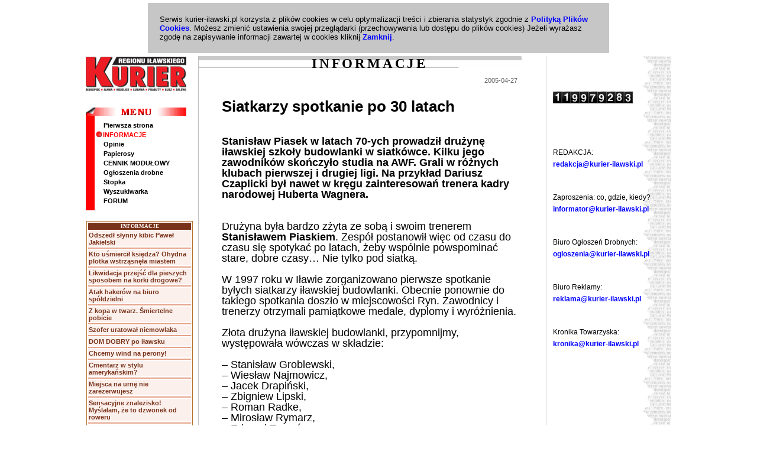

--- FILE ---
content_type: text/javascript; charset: UTF-8
request_url: https://www.kurier-ilawski.pl/dzien.php
body_size: 190
content:
MonthName = new Array(12)
MonthName[0] = "01"
MonthName[1] = "02"
MonthName[2] = "03"
MonthName[3] = "04"
MonthName[4] = "05"
MonthName[5] = "06"
MonthName[6] = "07"
MonthName[7] = "08"
MonthName[8] = "09"
MonthName[9] = "10"
MonthName[10] ="11"
MonthName[11] ="12"

function getDateStr(){
    var Today = new Date()
    var WeekDay = Today.getDay()
    var Month = Today.getMonth()
    var Day = Today.getDate()
    var Year = Today.getYear()

    if(Year <= 99)
        Year += 1900

    return "<br>" + Day + "." + MonthName[Month] + "." + Year + " roku"  
}
